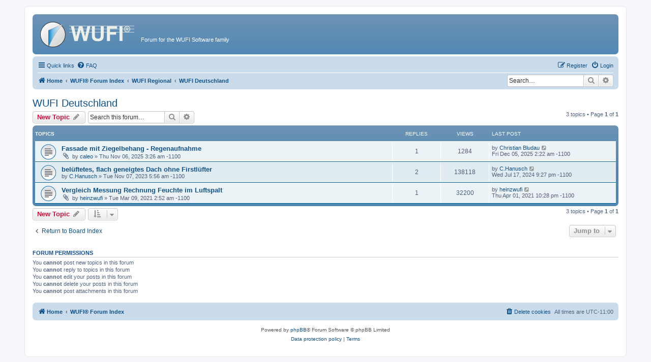

--- FILE ---
content_type: text/html; charset=UTF-8
request_url: https://www.wufi-forum.com/viewforum.php?f=34&sid=8eab8c31ad43ac932f4d1cf6de94a41c
body_size: 6193
content:
<!DOCTYPE html>
<html dir="ltr" lang="en-gb">
<head>
<meta charset="utf-8" />
<meta http-equiv="X-UA-Compatible" content="IE=edge">
<meta name="viewport" content="width=device-width, initial-scale=1" />

<title>WUFI Deutschland - WUFI</title>

	<link rel="alternate" type="application/atom+xml" title="Feed - WUFI" href="/app.php/feed?sid=bdb4a2ceca6f137e3df804fb105793c8">			<link rel="alternate" type="application/atom+xml" title="Feed - New Topics" href="/app.php/feed/topics?sid=bdb4a2ceca6f137e3df804fb105793c8">		<link rel="alternate" type="application/atom+xml" title="Feed - Forum - WUFI Deutschland" href="/app.php/feed/forum/34?sid=bdb4a2ceca6f137e3df804fb105793c8">		
	<link rel="canonical" href="https://www.wufi-forum.com/viewforum.php?f=34">

<!--
	phpBB style name: prosilver
	Based on style:   prosilver (this is the default phpBB3 style)
	Original author:  Tom Beddard ( http://www.subBlue.com/ )
	Modified by:
-->

<link href="./assets/css/font-awesome.min.css?assets_version=77" rel="stylesheet">
<link href="./styles/prosilver/theme/stylesheet.css?assets_version=77" rel="stylesheet">
<link href="./styles/prosilver/theme/en/stylesheet.css?assets_version=77" rel="stylesheet">




<!--[if lte IE 9]>
	<link href="./styles/prosilver/theme/tweaks.css?assets_version=77" rel="stylesheet">
<![endif]-->




<script type="text/javascript">
    if (window.self != window.top) {
        document.write("<style>body {background-color: white;}</style>");
        document.write("<style>div.headerbar {display: none;}</style>");
        document.write("<style>span#_home {display: none;}</style>");
    } else {
        document.write("<style>div.search-header {display: none;}</style>");
        document.write("<style>li#_detach {display: none;}</style>");
    }
</script>


</head>
<body id="phpbb" class="nojs notouch section-viewforum ltr ">


<div id="wrap" class="wrap">
	<a id="top" class="top-anchor" accesskey="t"></a>
	<div id="page-header">
		<div class="headerbar" role="banner">
					<div class="inner">

			<div id="site-description" class="site-description">
		<a id="logo" class="logo" href="https://wufi.de/en/service/wufi-forum/" title="Home">
					<span class="site_logo"></span>
				</a>
				<h1>WUFI</h1>
				<p>Forum for the WUFI Software family</p>
				<p class="skiplink"><a href="#start_here">Skip to content</a></p>
			</div>

									<div id="search-box" class="search-box search-header" role="search">
				<form action="./search.php?sid=bdb4a2ceca6f137e3df804fb105793c8" method="get" id="search">
				<fieldset>
					<input name="keywords" id="keywords" type="search" maxlength="128" title="Search for keywords" class="inputbox search tiny" size="20" value="" placeholder="Search…" />
					<button class="button button-search" type="submit" title="Search">
						<i class="icon fa-search fa-fw" aria-hidden="true"></i><span class="sr-only">Search</span>
					</button>
					<a href="./search.php?sid=bdb4a2ceca6f137e3df804fb105793c8" class="button button-search-end" title="Advanced search">
						<i class="icon fa-cog fa-fw" aria-hidden="true"></i><span class="sr-only">Advanced search</span>
					</a>
					<input type="hidden" name="sid" value="bdb4a2ceca6f137e3df804fb105793c8" />

				</fieldset>
				</form>
			</div>
						
			</div>
					</div>
				<div class="navbar" role="navigation">
	<div class="inner">

	<ul id="nav-main" class="nav-main linklist" role="menubar">

		<li id="quick-links" class="quick-links dropdown-container responsive-menu" data-skip-responsive="true">
			<a href="#" class="dropdown-trigger">
				<i class="icon fa-bars fa-fw" aria-hidden="true"></i><span>Quick links</span>
			</a>
			<div class="dropdown">
				<div class="pointer"><div class="pointer-inner"></div></div>
				<ul class="dropdown-contents" role="menu">
					
											<li class="separator"></li>
																									<li>
								<a href="./search.php?search_id=unanswered&amp;sid=bdb4a2ceca6f137e3df804fb105793c8" role="menuitem">
									<i class="icon fa-file-o fa-fw icon-gray" aria-hidden="true"></i><span>Unanswered topics</span>
								</a>
							</li>
							<li>
								<a href="./search.php?search_id=active_topics&amp;sid=bdb4a2ceca6f137e3df804fb105793c8" role="menuitem">
									<i class="icon fa-file-o fa-fw icon-blue" aria-hidden="true"></i><span>Active topics</span>
								</a>
							</li>
							<li class="separator"></li>
							<li>
								<a href="./search.php?sid=bdb4a2ceca6f137e3df804fb105793c8" role="menuitem">
									<i class="icon fa-search fa-fw" aria-hidden="true"></i><span>Search</span>
								</a>
							</li>
					
										<li class="separator"></li>

									</ul>
			</div>
		</li>

				<li data-skip-responsive="true">
			<a href="/app.php/help/faq?sid=bdb4a2ceca6f137e3df804fb105793c8" rel="help" title="Frequently Asked Questions" role="menuitem">
				<i class="icon fa-question-circle fa-fw" aria-hidden="true"></i><span>FAQ</span>
			</a>
		</li>
		<style type="text/css">
 .site_logo {
 	background-repeat: no-repeat;
 	display: inline-block;
	width: 185px;
	height: 52px;
	background-image: url("./ext/wufi/header/styles/images/wufi_site_logo.svg");
}
#site-description > h1 {
	color: transparent;
	user-select: none;
}
.forabg {
	background-color: #6c93b4;
	background-image: -webkit-linear-gradient(top, #829db4 0%, #4f86b4 2px, #6c93b4 92px, #6c93b4 100%);
	background-image: linear-gradient(to bottom, #829db4 0%, #4f86b4 2px, #6c93b4 92px, #6c93b4 100%);
	background-repeat: repeat-x;
}
.headerbar, .forumbg {
  background-color: #4f86b4;
  background-image: -webkit-linear-gradient(top, #829db4 0%, #6c93b4 2px, #4f86b4 92px, #4f86b4 100%);
  background-image: linear-gradient(to bottom, #829db4 0%,#6c93b4 2px,#4f86b4 92px,#4f86b4 100%);
  background-repeat: repeat-x;
}
</style><li id="_detach" data-skip-responsive="true">
    <a href="" target="_blank" rel="help" title="Open in separate window" role="menuitem">
        <i class="icon fa-external-link fa-fw" aria-hidden="true"></i><span>Detach</span>
    </a>
</li>

				
			<li class="rightside"  data-skip-responsive="true">
			<a href="./ucp.php?mode=login&amp;redirect=viewforum.php%3Ff%3D34&amp;sid=bdb4a2ceca6f137e3df804fb105793c8" title="Login" accesskey="x" role="menuitem">
				<i class="icon fa-power-off fa-fw" aria-hidden="true"></i><span>Login</span>
			</a>
		</li>
					<li class="rightside" data-skip-responsive="true">
				<a href="./ucp.php?mode=register&amp;sid=bdb4a2ceca6f137e3df804fb105793c8" role="menuitem">
					<i class="icon fa-pencil-square-o  fa-fw" aria-hidden="true"></i><span>Register</span>
				</a>
			</li>
				
		</ul>

	<ul id="nav-breadcrumbs" class="nav-breadcrumbs linklist navlinks" role="menubar">
				
		
		<li class="breadcrumbs" itemscope itemtype="https://schema.org/BreadcrumbList">

							<span class="crumb" itemtype="https://schema.org/ListItem" itemprop="itemListElement" itemscope><a itemprop="item" href="https://wufi.de/en/service/wufi-forum/" data-navbar-reference="home"><i class="icon fa-home fa-fw" aria-hidden="true"></i><span itemprop="name">Home</span></a><meta itemprop="position" content="1" /></span>
			
							<span class="crumb" itemtype="https://schema.org/ListItem" itemprop="itemListElement" itemscope><a itemprop="item" href="./index.php?sid=bdb4a2ceca6f137e3df804fb105793c8" accesskey="h" data-navbar-reference="index"><span itemprop="name">WUFI® Forum Index</span></a><meta itemprop="position" content="2" /></span>

											
								<span class="crumb" itemtype="https://schema.org/ListItem" itemprop="itemListElement" itemscope data-forum-id="30"><a itemprop="item" href="./viewforum.php?f=30&amp;sid=bdb4a2ceca6f137e3df804fb105793c8"><span itemprop="name">WUFI Regional</span></a><meta itemprop="position" content="3" /></span>
															
								<span class="crumb" itemtype="https://schema.org/ListItem" itemprop="itemListElement" itemscope data-forum-id="34"><a itemprop="item" href="./viewforum.php?f=34&amp;sid=bdb4a2ceca6f137e3df804fb105793c8"><span itemprop="name">WUFI Deutschland</span></a><meta itemprop="position" content="4" /></span>
							
					</li>

		<li class="rightside">
    <div id="search-box-bottom" class="search-box" role="search">
        <form action="./search.php?sid=bdb4a2ceca6f137e3df804fb105793c8" method="get" id="search">
            <fieldset>
                <input name="keywords" id="keywords" type="search" maxlength="128" title="Search for keywords"
                       class="inputbox search tiny" size="20" value=""
                       placeholder="Search…"/>
                <button class="button button-search" type="submit" title="Search">
                    <i class="icon fa-search fa-fw" aria-hidden="true"></i><span
                        class="sr-only">Search</span>
                </button>
                <a href="./search.php?sid=bdb4a2ceca6f137e3df804fb105793c8" class="button button-search-end" title="Advanced search">
                    <i class="icon fa-cog fa-fw" aria-hidden="true"></i><span
                        class="sr-only">Advanced search</span>
                </a>
                <input type="hidden" name="sid" value="bdb4a2ceca6f137e3df804fb105793c8" />

            </fieldset>
        </form>
    </div>
</li>


					<li class="rightside responsive-search">
				<a href="./search.php?sid=bdb4a2ceca6f137e3df804fb105793c8" title="View the advanced search options" role="menuitem">
					<i class="icon fa-search fa-fw" aria-hidden="true"></i><span class="sr-only">Search</span>
				</a>
			</li>
			</ul>

	</div>
</div>
	</div>

	
	<a id="start_here" class="anchor"></a>
	<div id="page-body" class="page-body" role="main">
		
		<h2 class="forum-title"><a href="./viewforum.php?f=34&amp;sid=bdb4a2ceca6f137e3df804fb105793c8">WUFI Deutschland</a></h2>
<div>
	<!-- NOTE: remove the style="display: none" when you want to have the forum description on the forum body -->
	<div style="display: none !important;">"Typisch deutsch". Anwendung von WUFI auf landesspezifische Fragestellungen wie z.B. übliche Konstruktionen, Normung, Auslegung, etc.<br /></div>	</div>



	<div class="action-bar bar-top">

				
		<a href="./posting.php?mode=post&amp;f=34&amp;sid=bdb4a2ceca6f137e3df804fb105793c8" class="button" title="Post a new topic">
							<span>New Topic</span> <i class="icon fa-pencil fa-fw" aria-hidden="true"></i>
					</a>
				
			<div class="search-box" role="search">
			<form method="get" id="forum-search" action="./search.php?sid=bdb4a2ceca6f137e3df804fb105793c8">
			<fieldset>
				<input class="inputbox search tiny" type="search" name="keywords" id="search_keywords" size="20" placeholder="Search this forum…" />
				<button class="button button-search" type="submit" title="Search">
					<i class="icon fa-search fa-fw" aria-hidden="true"></i><span class="sr-only">Search</span>
				</button>
				<a href="./search.php?fid%5B%5D=34&amp;sid=bdb4a2ceca6f137e3df804fb105793c8" class="button button-search-end" title="Advanced search">
					<i class="icon fa-cog fa-fw" aria-hidden="true"></i><span class="sr-only">Advanced search</span>
				</a>
				<input type="hidden" name="fid[0]" value="34" />
<input type="hidden" name="sid" value="bdb4a2ceca6f137e3df804fb105793c8" />

			</fieldset>
			</form>
		</div>
	
	<div class="pagination">
				3 topics
					&bull; Page <strong>1</strong> of <strong>1</strong>
			</div>

	</div>




	
			<div class="forumbg">
		<div class="inner">
		<ul class="topiclist">
			<li class="header">
				<dl class="row-item">
					<dt><div class="list-inner">Topics</div></dt>
					<dd class="posts">Replies</dd>
					<dd class="views">Views</dd>
					<dd class="lastpost"><span>Last post</span></dd>
				</dl>
			</li>
		</ul>
		<ul class="topiclist topics">
	
				<li class="row bg1">
						<dl class="row-item topic_read">
				<dt title="No unread posts">
										<div class="list-inner">
																		<a href="./viewtopic.php?t=2309&amp;sid=bdb4a2ceca6f137e3df804fb105793c8" class="topictitle">Fassade mit Ziegelbehang - Regenaufnahme</a>																								<br />
						
												<div class="responsive-show" style="display: none;">
							Last post by <a href="./memberlist.php?mode=viewprofile&amp;u=31&amp;sid=bdb4a2ceca6f137e3df804fb105793c8" class="username">Christian Bludau</a> &laquo; <a href="./viewtopic.php?p=6779&amp;sid=bdb4a2ceca6f137e3df804fb105793c8#p6779" title="Go to last post"><time datetime="2025-12-05T13:22:52+00:00">Fri Dec 05, 2025 2:22 am -1100</time></a>
													</div>
														<span class="responsive-show left-box" style="display: none;">Replies: <strong>1</strong></span>
													
						<div class="topic-poster responsive-hide left-box">
														<i class="icon fa-paperclip fa-fw" aria-hidden="true"></i>														by <a href="./memberlist.php?mode=viewprofile&amp;u=706&amp;sid=bdb4a2ceca6f137e3df804fb105793c8" class="username">caleo</a> &raquo; <time datetime="2025-11-06T14:26:47+00:00">Thu Nov 06, 2025 3:26 am -1100</time>
																				</div>

						
											</div>
				</dt>
				<dd class="posts">1 <dfn>Replies</dfn></dd>
				<dd class="views">1284 <dfn>Views</dfn></dd>
				<dd class="lastpost">
					<span><dfn>Last post </dfn>by <a href="./memberlist.php?mode=viewprofile&amp;u=31&amp;sid=bdb4a2ceca6f137e3df804fb105793c8" class="username">Christian Bludau</a>													<a href="./viewtopic.php?p=6779&amp;sid=bdb4a2ceca6f137e3df804fb105793c8#p6779" title="Go to last post">
								<i class="icon fa-external-link-square fa-fw icon-lightgray icon-md" aria-hidden="true"></i><span class="sr-only"></span>
							</a>
												<br /><time datetime="2025-12-05T13:22:52+00:00">Fri Dec 05, 2025 2:22 am -1100</time>
					</span>
				</dd>
			</dl>
					</li>
		
	

	
	
				<li class="row bg2">
						<dl class="row-item topic_read">
				<dt title="No unread posts">
										<div class="list-inner">
																		<a href="./viewtopic.php?t=2144&amp;sid=bdb4a2ceca6f137e3df804fb105793c8" class="topictitle">belüftetes, flach geneigtes Dach ohne Firstlüfter</a>																								<br />
						
												<div class="responsive-show" style="display: none;">
							Last post by <a href="./memberlist.php?mode=viewprofile&amp;u=778&amp;sid=bdb4a2ceca6f137e3df804fb105793c8" class="username">C.Hanusch</a> &laquo; <a href="./viewtopic.php?p=6471&amp;sid=bdb4a2ceca6f137e3df804fb105793c8#p6471" title="Go to last post"><time datetime="2024-07-18T08:27:28+00:00">Wed Jul 17, 2024 9:27 pm -1100</time></a>
													</div>
														<span class="responsive-show left-box" style="display: none;">Replies: <strong>2</strong></span>
													
						<div class="topic-poster responsive-hide left-box">
																												by <a href="./memberlist.php?mode=viewprofile&amp;u=778&amp;sid=bdb4a2ceca6f137e3df804fb105793c8" class="username">C.Hanusch</a> &raquo; <time datetime="2023-11-07T16:56:24+00:00">Tue Nov 07, 2023 5:56 am -1100</time>
																				</div>

						
											</div>
				</dt>
				<dd class="posts">2 <dfn>Replies</dfn></dd>
				<dd class="views">138118 <dfn>Views</dfn></dd>
				<dd class="lastpost">
					<span><dfn>Last post </dfn>by <a href="./memberlist.php?mode=viewprofile&amp;u=778&amp;sid=bdb4a2ceca6f137e3df804fb105793c8" class="username">C.Hanusch</a>													<a href="./viewtopic.php?p=6471&amp;sid=bdb4a2ceca6f137e3df804fb105793c8#p6471" title="Go to last post">
								<i class="icon fa-external-link-square fa-fw icon-lightgray icon-md" aria-hidden="true"></i><span class="sr-only"></span>
							</a>
												<br /><time datetime="2024-07-18T08:27:28+00:00">Wed Jul 17, 2024 9:27 pm -1100</time>
					</span>
				</dd>
			</dl>
					</li>
		
	

	
	
				<li class="row bg1">
						<dl class="row-item topic_read">
				<dt title="No unread posts">
										<div class="list-inner">
																		<a href="./viewtopic.php?t=1881&amp;sid=bdb4a2ceca6f137e3df804fb105793c8" class="topictitle">Vergleich Messung Rechnung Feuchte im Luftspalt</a>																								<br />
						
												<div class="responsive-show" style="display: none;">
							Last post by <a href="./memberlist.php?mode=viewprofile&amp;u=1442&amp;sid=bdb4a2ceca6f137e3df804fb105793c8" class="username">heinzwufi</a> &laquo; <a href="./viewtopic.php?p=5538&amp;sid=bdb4a2ceca6f137e3df804fb105793c8#p5538" title="Go to last post"><time datetime="2021-04-02T09:28:27+00:00">Thu Apr 01, 2021 10:28 pm -1100</time></a>
													</div>
														<span class="responsive-show left-box" style="display: none;">Replies: <strong>1</strong></span>
													
						<div class="topic-poster responsive-hide left-box">
														<i class="icon fa-paperclip fa-fw" aria-hidden="true"></i>														by <a href="./memberlist.php?mode=viewprofile&amp;u=1442&amp;sid=bdb4a2ceca6f137e3df804fb105793c8" class="username">heinzwufi</a> &raquo; <time datetime="2021-03-09T13:52:41+00:00">Tue Mar 09, 2021 2:52 am -1100</time>
																				</div>

						
											</div>
				</dt>
				<dd class="posts">1 <dfn>Replies</dfn></dd>
				<dd class="views">32200 <dfn>Views</dfn></dd>
				<dd class="lastpost">
					<span><dfn>Last post </dfn>by <a href="./memberlist.php?mode=viewprofile&amp;u=1442&amp;sid=bdb4a2ceca6f137e3df804fb105793c8" class="username">heinzwufi</a>													<a href="./viewtopic.php?p=5538&amp;sid=bdb4a2ceca6f137e3df804fb105793c8#p5538" title="Go to last post">
								<i class="icon fa-external-link-square fa-fw icon-lightgray icon-md" aria-hidden="true"></i><span class="sr-only"></span>
							</a>
												<br /><time datetime="2021-04-02T09:28:27+00:00">Thu Apr 01, 2021 10:28 pm -1100</time>
					</span>
				</dd>
			</dl>
					</li>
		
				</ul>
		</div>
	</div>
	

	<div class="action-bar bar-bottom">
					
			<a href="./posting.php?mode=post&amp;f=34&amp;sid=bdb4a2ceca6f137e3df804fb105793c8" class="button" title="Post a new topic">
							<span>New Topic</span> <i class="icon fa-pencil fa-fw" aria-hidden="true"></i>
						</a>

					
					<form method="post" action="./viewforum.php?f=34&amp;sid=bdb4a2ceca6f137e3df804fb105793c8">
			<div class="dropdown-container dropdown-container-left dropdown-button-control sort-tools">
	<span title="Display and sorting options" class="button button-secondary dropdown-trigger dropdown-select">
		<i class="icon fa-sort-amount-asc fa-fw" aria-hidden="true"></i>
		<span class="caret"><i class="icon fa-sort-down fa-fw" aria-hidden="true"></i></span>
	</span>
	<div class="dropdown hidden">
		<div class="pointer"><div class="pointer-inner"></div></div>
		<div class="dropdown-contents">
			<fieldset class="display-options">
							<label>Display: <select name="st" id="st"><option value="0" selected="selected">All Topics</option><option value="1">1 day</option><option value="7">7 days</option><option value="14">2 weeks</option><option value="30">1 month</option><option value="90">3 months</option><option value="180">6 months</option><option value="365">1 year</option></select></label>
								<label>Sort by: <select name="sk" id="sk"><option value="a">Author</option><option value="t" selected="selected">Post time</option><option value="r">Replies</option><option value="s">Subject</option><option value="v">Views</option></select></label>
				<label>Direction: <select name="sd" id="sd"><option value="a">Ascending</option><option value="d" selected="selected">Descending</option></select></label>
								<hr class="dashed" />
				<input type="submit" class="button2" name="sort" value="Go" />
						</fieldset>
		</div>
	</div>
</div>
			</form>
		
		<div class="pagination">
						3 topics
							 &bull; Page <strong>1</strong> of <strong>1</strong>
					</div>
	</div>


<div class="action-bar actions-jump">
		<p class="jumpbox-return">
		<a href="./index.php?sid=bdb4a2ceca6f137e3df804fb105793c8" class="left-box arrow-left" accesskey="r">
			<i class="icon fa-angle-left fa-fw icon-black" aria-hidden="true"></i><span>Return to Board Index</span>
		</a>
	</p>
	
		<div class="jumpbox dropdown-container dropdown-container-right dropdown-up dropdown-left dropdown-button-control" id="jumpbox">
			<span title="Jump to" class="button button-secondary dropdown-trigger dropdown-select">
				<span>Jump to</span>
				<span class="caret"><i class="icon fa-sort-down fa-fw" aria-hidden="true"></i></span>
			</span>
		<div class="dropdown">
			<div class="pointer"><div class="pointer-inner"></div></div>
			<ul class="dropdown-contents">
																				<li><a href="./viewforum.php?f=28&amp;sid=bdb4a2ceca6f137e3df804fb105793c8" class="jumpbox-cat-link"> <span> Application &amp; Building Physics</span></a></li>
																<li><a href="./viewforum.php?f=8&amp;sid=bdb4a2ceca6f137e3df804fb105793c8" class="jumpbox-sub-link"><span class="spacer"></span> <span>&#8627; &nbsp; FAQ</span></a></li>
																<li><a href="./viewforum.php?f=3&amp;sid=bdb4a2ceca6f137e3df804fb105793c8" class="jumpbox-sub-link"><span class="spacer"></span> <span>&#8627; &nbsp; Material</span></a></li>
																<li><a href="./viewforum.php?f=4&amp;sid=bdb4a2ceca6f137e3df804fb105793c8" class="jumpbox-sub-link"><span class="spacer"></span> <span>&#8627; &nbsp; Climate</span></a></li>
																<li><a href="./viewforum.php?f=6&amp;sid=bdb4a2ceca6f137e3df804fb105793c8" class="jumpbox-sub-link"><span class="spacer"></span> <span>&#8627; &nbsp; General</span></a></li>
																<li><a href="./viewforum.php?f=29&amp;sid=bdb4a2ceca6f137e3df804fb105793c8" class="jumpbox-cat-link"> <span> Software</span></a></li>
																<li><a href="./viewforum.php?f=11&amp;sid=bdb4a2ceca6f137e3df804fb105793c8" class="jumpbox-sub-link"><span class="spacer"></span> <span>&#8627; &nbsp; FAQ</span></a></li>
																<li><a href="./viewforum.php?f=1&amp;sid=bdb4a2ceca6f137e3df804fb105793c8" class="jumpbox-sub-link"><span class="spacer"></span> <span>&#8627; &nbsp; Installation</span></a></li>
																<li><a href="./viewforum.php?f=32&amp;sid=bdb4a2ceca6f137e3df804fb105793c8" class="jumpbox-sub-link"><span class="spacer"></span> <span>&#8627; &nbsp; WUFI Pro</span></a></li>
																<li><a href="./viewforum.php?f=15&amp;sid=bdb4a2ceca6f137e3df804fb105793c8" class="jumpbox-sub-link"><span class="spacer"></span> <span>&#8627; &nbsp; WUFI 2D</span></a></li>
																<li><a href="./viewforum.php?f=14&amp;sid=bdb4a2ceca6f137e3df804fb105793c8" class="jumpbox-sub-link"><span class="spacer"></span> <span>&#8627; &nbsp; WUFI Plus</span></a></li>
																<li><a href="./viewforum.php?f=33&amp;sid=bdb4a2ceca6f137e3df804fb105793c8" class="jumpbox-sub-link"><span class="spacer"></span> <span>&#8627; &nbsp; WUFI Passive</span></a></li>
																<li><a href="./viewforum.php?f=13&amp;sid=bdb4a2ceca6f137e3df804fb105793c8" class="jumpbox-sub-link"><span class="spacer"></span> <span>&#8627; &nbsp; Hygrothermal Sources &amp; Sinks</span></a></li>
																<li><a href="./viewforum.php?f=36&amp;sid=bdb4a2ceca6f137e3df804fb105793c8" class="jumpbox-sub-link"><span class="spacer"></span> <span>&#8627; &nbsp; Post-Processing Modules</span></a></li>
																<li><a href="./viewforum.php?f=5&amp;sid=bdb4a2ceca6f137e3df804fb105793c8" class="jumpbox-sub-link"><span class="spacer"></span> <span>&#8627; &nbsp; General</span></a></li>
																<li><a href="./viewforum.php?f=30&amp;sid=bdb4a2ceca6f137e3df804fb105793c8" class="jumpbox-cat-link"> <span> WUFI Regional</span></a></li>
																<li><a href="./viewforum.php?f=17&amp;sid=bdb4a2ceca6f137e3df804fb105793c8" class="jumpbox-sub-link"><span class="spacer"></span> <span>&#8627; &nbsp; WUFI Czech Rep. &amp; Slovakia</span></a></li>
																<li><a href="./viewforum.php?f=34&amp;sid=bdb4a2ceca6f137e3df804fb105793c8" class="jumpbox-sub-link"><span class="spacer"></span> <span>&#8627; &nbsp; WUFI Deutschland</span></a></li>
																<li><a href="./viewforum.php?f=23&amp;sid=bdb4a2ceca6f137e3df804fb105793c8" class="jumpbox-sub-link"><span class="spacer"></span> <span>&#8627; &nbsp; WUFI France</span></a></li>
																<li><a href="./viewforum.php?f=22&amp;sid=bdb4a2ceca6f137e3df804fb105793c8" class="jumpbox-sub-link"><span class="spacer"></span> <span>&#8627; &nbsp; WUFI Ireland &amp; UK</span></a></li>
																<li><a href="./viewforum.php?f=16&amp;sid=bdb4a2ceca6f137e3df804fb105793c8" class="jumpbox-sub-link"><span class="spacer"></span> <span>&#8627; &nbsp; WUFI Italy</span></a></li>
																<li><a href="./viewforum.php?f=35&amp;sid=bdb4a2ceca6f137e3df804fb105793c8" class="jumpbox-sub-link"><span class="spacer"></span> <span>&#8627; &nbsp; WUFI Japan</span></a></li>
																<li><a href="./viewforum.php?f=25&amp;sid=bdb4a2ceca6f137e3df804fb105793c8" class="jumpbox-sub-link"><span class="spacer"></span> <span>&#8627; &nbsp; WUFI New Zealand &amp; Australia</span></a></li>
																<li><a href="./viewforum.php?f=18&amp;sid=bdb4a2ceca6f137e3df804fb105793c8" class="jumpbox-sub-link"><span class="spacer"></span> <span>&#8627; &nbsp; WUFI North America</span></a></li>
																<li><a href="./viewforum.php?f=19&amp;sid=bdb4a2ceca6f137e3df804fb105793c8" class="jumpbox-sub-link"><span class="spacer"></span> <span>&#8627; &nbsp; WUFI Norway</span></a></li>
																<li><a href="./viewforum.php?f=21&amp;sid=bdb4a2ceca6f137e3df804fb105793c8" class="jumpbox-sub-link"><span class="spacer"></span> <span>&#8627; &nbsp; WUFI Portugal &amp; Spain</span></a></li>
																<li><a href="./viewforum.php?f=20&amp;sid=bdb4a2ceca6f137e3df804fb105793c8" class="jumpbox-sub-link"><span class="spacer"></span> <span>&#8627; &nbsp; WUFI Sweden</span></a></li>
																<li><a href="./viewforum.php?f=31&amp;sid=bdb4a2ceca6f137e3df804fb105793c8" class="jumpbox-cat-link"> <span> Miscellaneous</span></a></li>
																<li><a href="./viewforum.php?f=9&amp;sid=bdb4a2ceca6f137e3df804fb105793c8" class="jumpbox-sub-link"><span class="spacer"></span> <span>&#8627; &nbsp; Off Topic</span></a></li>
																<li><a href="./viewforum.php?f=10&amp;sid=bdb4a2ceca6f137e3df804fb105793c8" class="jumpbox-sub-link"><span class="spacer"></span> <span>&#8627; &nbsp; Forum related</span></a></li>
											</ul>
		</div>
	</div>

	</div>



	<div class="stat-block permissions">
		<h3>Forum permissions</h3>
		<p>You <strong>cannot</strong> post new topics in this forum<br />You <strong>cannot</strong> reply to topics in this forum<br />You <strong>cannot</strong> edit your posts in this forum<br />You <strong>cannot</strong> delete your posts in this forum<br />You <strong>cannot</strong> post attachments in this forum<br /></p>
	</div>

			</div>


<div id="page-footer" class="page-footer" role="contentinfo">
	<div class="navbar" role="navigation">
	<div class="inner">

	<ul id="nav-footer" class="nav-footer linklist" role="menubar">
		<li class="breadcrumbs">
							<span class="crumb"><a href="https://wufi.de/en/service/wufi-forum/" data-navbar-reference="home"><i class="icon fa-home fa-fw" aria-hidden="true"></i><span>Home</span></a></span>									<span class="crumb"><a href="./index.php?sid=bdb4a2ceca6f137e3df804fb105793c8" data-navbar-reference="index"><span>WUFI® Forum Index</span></a></span>					</li>
		
				<li class="rightside">All times are <span title="Pacific/Midway">UTC-11:00</span></li>
							<li class="rightside">
				<a href="/app.php/user/delete_cookies?sid=bdb4a2ceca6f137e3df804fb105793c8" data-ajax="true" data-refresh="true" role="menuitem">
					<i class="icon fa-trash fa-fw" aria-hidden="true"></i><span>Delete cookies</span>
				</a>
			</li>
														</ul>

	</div>
</div>

	<div class="copyright">
				<p class="footer-row">
			<span class="footer-copyright">Powered by <a href="https://www.phpbb.com/">phpBB</a>&reg; Forum Software &copy; phpBB Limited</span>
		</p>
				<div id='wufi-footer'><div>		<p class="footer-row" role="menu">
			<a class="footer-link" href="./ucp.php?mode=privacy&amp;sid=bdb4a2ceca6f137e3df804fb105793c8" title="Data protection policy" role="menuitem">
				<span class="footer-link-text">Data protection policy</span>
			</a>
			|
			<a class="footer-link" href="./ucp.php?mode=terms&amp;sid=bdb4a2ceca6f137e3df804fb105793c8" title="Terms" role="menuitem">
				<span class="footer-link-text">Terms</span>
			</a>
		</p>
					</div>

	<div id="darkenwrapper" class="darkenwrapper" data-ajax-error-title="AJAX error" data-ajax-error-text="Something went wrong when processing your request." data-ajax-error-text-abort="User aborted request." data-ajax-error-text-timeout="Your request timed out; please try again." data-ajax-error-text-parsererror="Something went wrong with the request and the server returned an invalid reply.">
		<div id="darken" class="darken">&nbsp;</div>
	</div>

	<div id="phpbb_alert" class="phpbb_alert" data-l-err="Error" data-l-timeout-processing-req="Request timed out.">
		<a href="#" class="alert_close">
			<i class="icon fa-times-circle fa-fw" aria-hidden="true"></i>
		</a>
		<h3 class="alert_title">&nbsp;</h3><p class="alert_text"></p>
	</div>
	<div id="phpbb_confirm" class="phpbb_alert">
		<a href="#" class="alert_close">
			<i class="icon fa-times-circle fa-fw" aria-hidden="true"></i>
		</a>
		<div class="alert_text"></div>
	</div>
</div>

</div>

<div>
	<a id="bottom" class="anchor" accesskey="z"></a>
	</div>

<script src="./assets/javascript/jquery-3.7.1.min.js?assets_version=77"></script>
<script src="./assets/javascript/core.js?assets_version=77"></script>


<script type="text/javascript" async src="https://cdnjs.cloudflare.com/ajax/libs/mathjax/2.7.2/MathJax.js?config=TeX-MML-AM_CHTML"></script>
<script type="text/javascript" src="https://wufi.de/download/js/iframe-resizer@4.3.6/iframeResizer.contentWindow.min.js"></script>
<script>
    if (window.self !== window.top) {
        window.iFrameResizer = {
            targetOrigin: 'https://wufi.de',
            onReady: function () {
                var home = document.querySelectorAll('[title="Home"]');
                for (var i=1;i< home.length;i++) {
                    home[i].setAttribute('target', '_top');
                }
                window.parentIFrame.sendMessage({
                    path: window.location.pathname + window.location.search,
                    title: window.document.title
                })
            }
        }
    }
</script>

<script src="./styles/prosilver/template/forum_fn.js?assets_version=77"></script>
<script src="./styles/prosilver/template/ajax.js?assets_version=77"></script>



</body>
</html>


--- FILE ---
content_type: image/svg+xml
request_url: https://www.wufi-forum.com/ext/wufi/header/styles/images/wufi_site_logo.svg
body_size: 9537
content:
<?xml version="1.0" encoding="UTF-8"?>
<svg clip-rule="evenodd" fill-rule="evenodd" image-rendering="optimizeQuality" shape-rendering="geometricPrecision" text-rendering="geometricPrecision" version="1.1" viewBox="0 0 300 82.36" xml:space="preserve" xmlns="http://www.w3.org/2000/svg">
 <defs><font id="c" fill-rule="nonzero" font-weight="700" horiz-adv-x="722" horiz-origin-x="0" horiz-origin-y="0" vert-adv-y="1024" vert-origin-x="512" vert-origin-y="768">
   <glyph d="M73.0012 0l0 715.997 491.995 0 0 -120.999 -346.996 0 0 -169.997 299.998 0 0 -120.999 -299.998 0 0 -304 -144.999 0z" horiz-adv-x="610" unicode="F"/>
   <glyph d="M67.999 0l0 715.997 144.999 0 0 -715.997 -144.999 0z" horiz-adv-x="277" unicode="I"/>
   <glyph d="M73.0012 715.997l144.999 0 0 -387.997c0,-61.668 1.83265,-101.499 5.33134,-119.667 6.16843,-29.3346 20.6671,-53.0005 43.6666,-70.6646 23.1661,-17.8348 54.6666,-26.6689 94.6679,-26.6689 40.5011,0 71.1644,8.33428 91.8315,25.1654 20.6671,16.8352 32.9999,37.3356 37.169,61.8346 4.16511,24.499 6.33097,65.0001 6.33097,121.666l0 396.331 144.999 0 0 -376.497c0,-86.0004 -3.8319,-146.831 -11.6664,-182.334 -7.83041,-35.4989 -22.1665,-65.4999 -43.1668,-89.9989 -20.8296,-24.499 -48.8313,-43.8332 -83.8304,-58.3318 -35.1657,-14.5027 -80.8356,-21.8333 -137.335,-21.8333 -68.1656,0 -119.833,7.83447 -154.999,23.6659 -35.1657,15.8315 -63.0008,36.3319 -83.4972,61.668 -20.5005,25.332 -33.8329,51.6636 -40.3345,79.4987 -9.50051,41.0009 -14.1654,101.665 -14.1654,181.83l0 382.333z" horiz-adv-x="722" unicode="U"/>
   <glyph d="M171.334 0l-168.335 715.997 149.001 0 106.501 -491.832 130.663 491.832 172.334 0 124.998 -500.163 109 500.163 145.503 0 -172.501 -715.997 -154.832 0 -141.167 535.332 -142.166 -535.332 -158.997 0z" horiz-adv-x="943" unicode="W"/>
   <glyph d="M369.982 729.978c64.1695,0 125.663,-16.0045 184.501,-48.165 58.9996,-31.9989 105.327,-78.0031 138.992,-137.831 33.665,-59.8276 50.4975,-122.493 50.4975,-187.995 0,-65.1591 -16.4993,-127.158 -49.4979,-186.329 -33.1601,-58.9996 -79.1643,-104.994 -138.164,-138.164 -59.1612,-32.9986 -121.16,-49.4979 -186.329,-49.4979 -65.1591,0 -127.158,16.4993 -186.319,49.4979 -58.9996,33.1702 -105.004,79.1643 -138.164,138.164 -32.9986,59.1713 -49.4979,121.17 -49.4979,186.329 0,65.5024 16.8325,128.167 50.4975,187.995 33.665,59.8276 79.9923,105.832 138.992,137.831 58.8381,32.1605 120.332,48.165 184.491,48.165zm0.333217 -74.0045c-51.4972,0 -100.823,-12.8339 -147.989,-38.4916 -47.1654,-25.6678 -84.3342,-62.5034 -111.496,-110.668 -27.1622,-47.9934 -40.8342,-98.4909 -40.8342,-150.988 0,-52.3353 13.3388,-102.338 39.8346,-149.665 26.4958,-47.4986 63.493,-84.4958 110.992,-111.163 47.4986,-26.6675 97.3297,-39.9961 149.493,-39.9961 52.3353,0 102.166,13.3287 149.503,39.9961 47.4986,26.6675 84.4958,63.6647 111.163,111.163 26.6574,47.3269 39.9961,97.3297 39.9961,149.665 0,52.4968 -13.672,102.994 -40.8342,150.988 -27.1622,48.165 -64.3311,85.0006 -111.658,110.668 -47.4986,25.6577 -96.8349,38.4916 -148.171,38.4916zm-169.325 -499.977l0 395.983 80.3356 0c75.3273,0 117.656,-0.333217 126.663,-0.999651 26.6574,-2.16086 47.3269,-7.50243 62.1601,-15.8329 14.6716,-8.16887 27.0007,-20.8311 36.9972,-37.9968 9.83495,-17.0042 14.8332,-35.9975 14.8332,-56.6671 0,-28.6668 -9.33008,-52.9916 -28.0003,-73.328 -18.6602,-20.3363 -44.8328,-32.837 -78.4979,-37.8353 12.0059,-4.49338 21.336,-9.50174 27.8388,-14.8332 6.49268,-5.33147 15.4996,-15.4996 26.829,-30.3329 2.99895,-3.9986 12.6622,-19.993 29.3332,-48.3266l46.4989 -79.8307 -99.9954 0 -32.837 64.4927c-22.164,43.1668 -40.4909,70.5007 -54.9909,81.6685 -14.6716,11.1678 -32.9986,16.8325 -55.3342,16.8325l-20.8311 0 0 -162.994 -81.002 0zm81.002 225.992l32.4937 0c46.3374,0 75.1657,1.82765 86.3335,5.33147 11.1678,3.50383 20.0031,9.6633 26.4958,18.4986 6.50278,8.8353 9.67339,18.8318 9.67339,30.1713 0,10.8245 -3.17061,20.6595 -9.50174,29.1615 -6.33112,8.50208 -15.3381,14.6616 -27.0007,18.3269 -11.6626,3.67549 -40.3294,5.50313 -86.0003,5.50313l-32.4937 0 0 -106.993z" horiz-adv-x="736" unicode="®"/>
  </font><style type="text/css">
    @font-face { font-family:"Arial";font-variant:normal;font-style:normal;font-weight:bold;src:url("#FontID0") format(svg)}
    .fil1 {fill:#EDEFEB}
    .fil3 {fill:#2B2A29;fill-rule:nonzero}
    .fil5 {fill:#615C5B;fill-rule:nonzero}
    .fil0 {fill:#EDEFEB;fill-rule:nonzero}
    .fil4 {fill:url(#b)}
    .fil2 {fill:url(#a)}
  </style><linearGradient id="b" x1="27.11" x2="227.95" y1="724.59" y2="724.59" gradientUnits="userSpaceOnUse">
   <stop stop-color="#007EC2" offset="0"/>
   <stop stop-color="#7FBEE0" offset=".3098"/>
   <stop stop-color="#FEFEFE" offset="1"/>
  </linearGradient><linearGradient id="a" x1="-68.1" x2="178.38" y1="549.61" y2="796.09" gradientUnits="userSpaceOnUse">
   <stop stop-color="#FEFEFE" offset="0"/>
   <stop stop-color="#D9DADA" offset="1"/>
  </linearGradient></defs>
 <polygon class="fil0" transform="matrix(.22746 0 0 .22746 19.944 -120.56)" points="319.2 672.21 1230.9 672.21 1230.9 677.23 319.2 677.23"/><polygon class="fil0" transform="matrix(.22746 0 0 .22746 19.944 -120.56)" points="319 628.32 1230.6 628.32 1230.6 633.35 319 633.35" clip-rule="evenodd" fill-rule="evenodd" image-rendering="optimizeQuality" shape-rendering="geometricPrecision"/><polygon id="d" class="fil0" transform="matrix(.22746 0 0 .22746 19.944 -120.56)" points="318.79 585.26 1231.2 585.26 1231.2 590.28 318.79 590.28"/><g fill="#edefeb"><path id="R" class="fil1 fnt0" d="m277.2 13.317c3.6357-0.01282 7.2695 2.0758 8.8418 5.3999 1.6691 3.1411 1.4157 7.1409-0.55996 10.086-2.409 3.7842-7.576 5.4158-11.744 3.7967-3.0768-1.0712-5.4558-3.7866-6.201-6.9467-1.1312-4.3489 1.0768-9.3781 5.1951-11.28 1.3836-0.68575 2.922-1.0614 4.468-1.0563zm0.013 1.9487c-3.0649-0.02348-6.0903 1.847-7.2779 4.7028-1.584 3.3489-0.44032 7.7197 2.6205 9.8216 2.4428 1.767 5.8889 1.9974 8.5149 0.49426 3.3854-1.7521 5.0286-6.1455 3.6753-9.6999-0.76648-2.228-2.55-4.0732-4.7902-4.8337-0.87649-0.32085-1.8091-0.4865-2.7426-0.4851zm-4.508 13.329v-10.562c1.9677 0.0211 3.9408-0.05898 5.9039 0.06876 1.4173 0.06577 2.601 1.2906 2.6511 2.7008 0.16291 1.5062-1.0453 2.8895-2.5106 3.1092-0.73805 0.06101 0.72189 0.41498 0.81319 0.87306 0.8999 1.1892 1.5603 2.5405 2.3403 3.8101h-2.6502c-0.69639-1.273-1.2327-2.6642-2.2134-3.7539-0.57515-0.58398-1.4248-0.6051-2.1907-0.58522v4.3391c-0.71453 1e-6 -1.429 2e-6 -2.1436 3e-6zm2.1436-6.002c1.1284-0.03431 2.2982 0.1159 3.3851-0.22735 1.3806-0.60421 0.67311-2.7444-0.75776-2.5959-0.87346-0.07889-1.7514-0.05737-2.6273-0.0609v2.8841z" stroke-width=".22746" aria-label="®"/><g stroke-width=".22704"><path d="m252.92 60.912v-47.239h9.5734v47.239z"/><path d="m212.81 60.912v-47.239h32.504v7.9912h-22.931v11.181h19.794v7.9912h-19.794v20.075z"/><path d="m164.85 13.674h9.5734v25.585q0 6.0901 0.35577 7.8946 0.61451 2.9 2.9108 4.6723 2.3287 1.74 6.3391 1.74 4.0752 0 6.1451-1.6434 2.0699-1.6756 2.4904-4.0923 0.42045-2.4167 0.42045-8.0235v-26.133h9.5734v24.812q0 8.5068-0.77622 12.019t-2.8785 5.929q-2.0699 2.4167-5.5629 3.8667-3.493 1.4178-9.1206 1.4178-6.7919 0-10.317-1.5467-3.493-1.5789-5.5306-4.0601-2.0376-2.5134-2.6844-5.2523-0.93794-4.0601-0.93794-11.987z"/><path id="e" d="m109.12 60.912-11.32-47.239h9.7998l7.1477 32.448 8.6678-32.448h11.385l8.312 32.996 7.2771-32.996h9.638l-11.514 47.239h-10.156l-9.444-35.316-9.4117 35.316z"/></g></g><g transform="matrix(.22746 0 0 .22746 19.944 -120.56)">
     <path class="fil2" d="m90 533.42c96.26 0 174.29 78.03 174.29 174.28 0 96.26-78.03 174.29-174.29 174.29s-174.29-78.03-174.29-174.29c0-96.25 78.03-174.28 174.29-174.28z" fill="url(#a)"/>
     <path class="fil3" d="m267.68 707.7c-9.075 2.8835-6.5854-5.8018-7.2386-11.797-3.5334-62.238-44.589-120.21-101.84-144.7-21.533-9.5235-45.076-14.307-68.604-14.367-2.7603-8.7576 5.1415-6.8662 11.144-6.4567 62.813 3.2411 121.74 43.058 148.75 99.765 11.704 24.083 17.742 50.786 17.787 77.551zm-177.68 177.71c-2.8786-9.0986 5.7594-6.6628 11.807-7.2886 62.248-3.5434 120.24-44.584 144.73-101.85 9.5323-21.521 14.287-45.057 14.367-68.574 8.752-2.7711 6.7715 5.2014 6.3967 11.154-3.2472 62.819-43.053 121.76-99.771 148.78-24.073 11.7-50.772 17.732-77.525 17.779zm-177.68-177.71c9.0798-2.885 6.5832 5.8108 7.2386 11.807 3.5363 62.236 44.589 120.21 101.84 144.7 21.533 9.5235 45.076 14.307 68.604 14.367 2.7603 8.7576-5.1415 6.8662-11.145 6.4567-62.811-3.2472-121.74-43.057-148.75-99.765-11.701-24.089-17.746-50.791-17.787-77.561zm177.68-177.7c2.8786 9.0986-5.7594 6.6628-11.807 7.2886-62.247 3.544-120.24 44.584-144.73 101.85-9.5272 21.52-14.284 45.051-14.364 68.565-8.7468 2.7693-6.7741-5.1922-6.3967-11.144 3.2901-64.018 44.615-124.01 103.02-150.28 23.179-10.78 48.732-16.205 74.272-16.277z"/>
    
     <path class="fil4" d="m27.11 887.41v-238.14l200.84-87.51c-106.93 124.27-132.46 173.29-200.84 325.65z" fill="url(#b)"/>
     <path class="fil5" d="m28.11 649.27v238.14c-4.3583-0.48178-0.89119-8.789-2-12.52v-225.62c0.45178-1.5738 1.1453-0.46802 2 0zm-2 0c-0.38325-1.2939 1.6308-1.3185 0 0zm202.24-86.59c-66.947 29.17-133.89 58.34-200.84 87.51-1.3072-4.1953 7.6987-4.3323 10.678-6.8408 63.121-27.5 126.24-54.999 189.36-82.499 0.0127 0.52117 1.8053 1.4987 0.8 1.83zm-0.8-1.83c5.9436-4.9524 3.8008 2.8885 0 0zm-201.44 326.56c1.3522 1.2381 1.3485-6.2152 4.2615-9.6882 33.18-73.624 66.682-147.92 114.38-213.54 25.578-35.83 53.793-69.676 82.441-103.07 3.001 3.2118-5.037 7.2597-6.6247 10.819-46.875 54.675-91.612 111.84-125.49 175.65-24.644 45.614-45.735 93.019-67.056 140.24-0.63667-0.13667-1.2733-0.27333-1.91-0.41zm1.91 0.41c-1.8576 9.1132-4.1457-0.48342 0 0z"/>
    </g>
</svg>
